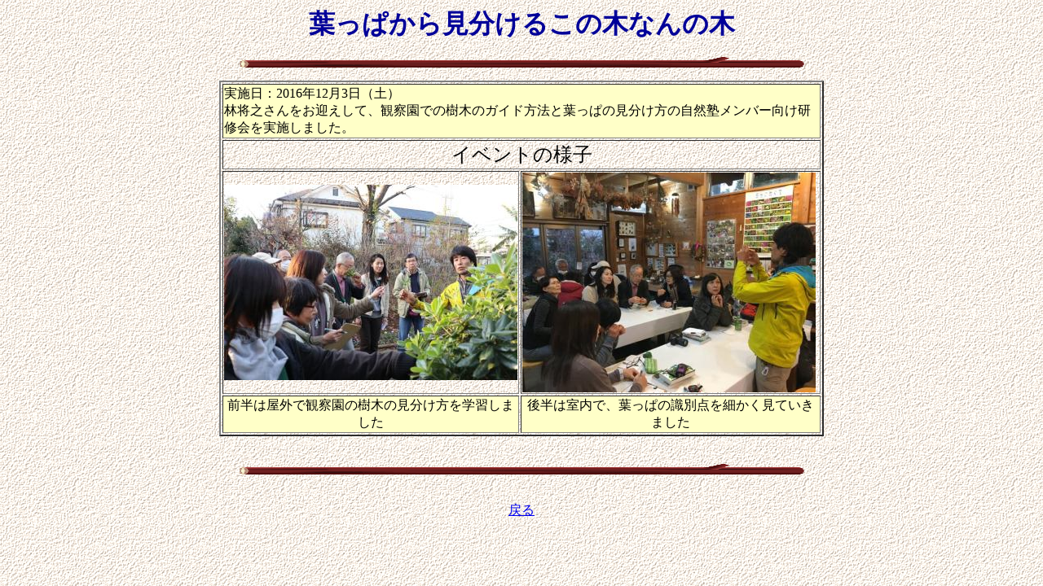

--- FILE ---
content_type: text/html
request_url: http://shizenjuku.org/logs/1612leaf.html
body_size: 1548
content:
<!DOCTYPE HTML PUBLIC "-//W3C//DTD HTML 4.01 Transitional//EN">
<HTML>
<HEAD>
<META name="GENERATOR" content="JustSystems Homepage Builder Version 19.0.5.0 for Windows">
<META http-equiv="Content-Type" content="text/html; charset=Shift_JIS">
<META http-equiv="Content-Style-Type" content="text/css">
<TITLE>葉っぱから見分けるこの木なんの木</TITLE>
<SCRIPT language="JavaScript">
<!--HPB_SCRIPT_ROV_50
//
//  Licensed Materials - Property of IBM
//  5724I83
//  (C) Copyright IBM Corp. 1995, 2005 All Rights Reserved.
//

// HpbImgPreload:
//
function HpbImgPreload()
{
  var appVer=parseInt(navigator.appVersion);
  var isNC=false,isN6=false,isIE=false;
  if (document.all && appVer >= 4) isIE=true; else
    if (document.getElementById && appVer > 4) isN6=true; else
      if (document.layers && appVer >= 4) isNC=true;
  if (isNC||isN6||isIE)
  {
    if (document.images)
    {
      var imgName = HpbImgPreload.arguments[0];
      var cnt;
      swImg[imgName] = new Array;
      for (cnt = 1; cnt < HpbImgPreload.arguments.length; cnt++)
      {
        swImg[imgName][HpbImgPreload.arguments[cnt]] = new Image();
        swImg[imgName][HpbImgPreload.arguments[cnt]].src = HpbImgPreload.arguments[cnt];
      }
    }
  }
}
// HpbImgFind:
//
function HpbImgFind(doc, imgName)
{
  for (var i=0; i < doc.layers.length; i++)
  {
    var img = doc.layers[i].document.images[imgName];
    if (!img) img = HpbImgFind(doc.layers[i], imgName);
    if (img) return img;
  }
  return null;
}
// HpbImgSwap:
//
function HpbImgSwap(imgName, imgSrc)
{
  var appVer=parseInt(navigator.appVersion);
  var isNC=false,isN6=false,isIE=false;
  if (document.all && appVer >= 4) isIE=true; else
    if (document.getElementById && appVer > 4) isN6=true; else
      if (document.layers && appVer >= 4) isNC=true;
  if (isNC||isN6||isIE)
  {
    if (document.images)
    {
      var img = document.images[imgName];
      if (!img) img = HpbImgFind(document, imgName);
      if (img) img.src = imgSrc;
    }
  }
}
var swImg; swImg=new Array;
//-->
</SCRIPT><SCRIPT language="JavaScript">
<!--HPB_SCRIPT_PLD_50
HpbImgPreload('_HPB_ROLLOVER1', 'image/0708camp/camp6', 'image/0708camp/camp7');
//-->
</SCRIPT></HEAD>
<BODY background="../common_items/wallpaper03.gif">
<P align="center"><B><font color="#000099" size="+3">葉っぱから見分けるこの木なんの木<BR>
</font></B><BR>
<IMG alt="直線上に配置" width="695" height="13" border="0" src="../common_items/line_tree.gif"></P>

<CENTER>
  <TABLE border="2" width="742">
  <TBODY><TR>
      
        <td colspan="2" bgcolor="#ffffc8">実施日：2016年12月3日（土）<BR>
      林将之さんをお迎えして、観察園での樹木のガイド方法と葉っぱの見分け方の自然塾メンバー向け研修会を実施しました。</td>
      </tr>
      <tr>
        <td colspan="2" align="center"><font size="+2" face="HGP創英角ｺﾞｼｯｸUB">イベントの様子</font></td>
      </tr>
    <TR>
      <TD><IMG src="image/161203leaf/MSJ161203leaf1.jpg" width="360" height="240" border="0"></TD>
      <TD><IMG src="image/161203leaf/MSJ161203leaf2.jpg" width="360" height="270" border="0"></TD>
    </TR>
    <TR>
      <TD bgcolor="#ffffc8" align="center" valign="top" width="360">前半は屋外で観察園の樹木の見分け方を学習しました</TD>
      <TD bgcolor="#ffffc8" valign="top" align="center" width="364">後半は室内で、葉っぱの識別点を細かく見ていきました</TD>
    </TR>
  </TBODY>
</table>
</CENTER>   
   <br>
   
   <center>
</center>
   
<P align="center"><IMG alt="直線上に配置" width="695" height="13" border="0" src="../common_items/line_tree.gif"></P>
<P align="center"><BR>
<A href="logs.html">戻る</A></P>
</BODY>

</HTML>